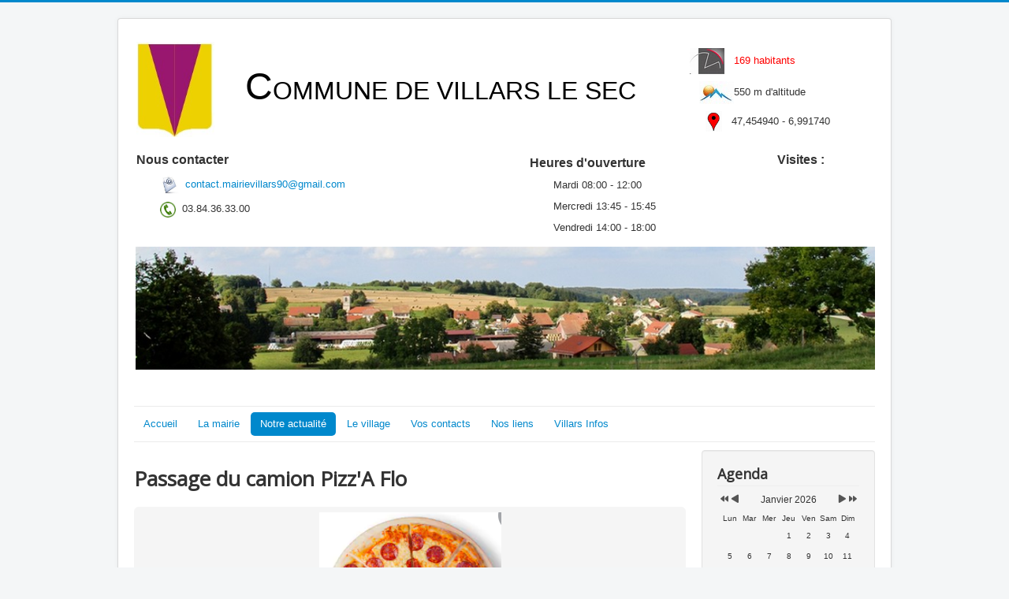

--- FILE ---
content_type: text/html; charset=utf-8
request_url: https://villars-le-sec.com/index.php/entete/le-calendrier/104-passage-du-camion-pizz-a-flo/2021-03-14-17-00
body_size: 9477
content:
<!DOCTYPE html>
<html lang="fr-fr" dir="ltr">
<head>
	<meta name="viewport" content="width=device-width, initial-scale=1.0" />
	<meta charset="utf-8" />
	<base href="https://villars-le-sec.com/index.php/entete/le-calendrier/104-passage-du-camion-pizz-a-flo/2021-03-14-17-00" />
	<meta name="description" content="Chaque 2&amp;amp;egrave;me dimanche du mois, le camion de pizza &amp;quot;Pizz&amp;#039;A Flo&amp;quot; sera sur la place du village. &amp;amp;nbsp; Attention : Pendant la mise en" />
	<meta name="generator" content="Joomla! - Open Source Content Management - Version 3.10.11" />
	<title>  - Passage du camion Pizz'A Flo</title>
	<link href="/templates/protostar/favicon.ico" rel="shortcut icon" type="image/vnd.microsoft.icon" />
	<link href="/media/com_icagenda/icicons/style.css?6a700a0ba690779a0a358d131d629b06" rel="stylesheet" />
	<link href="/media/com_icagenda/css/icagenda.css?6a700a0ba690779a0a358d131d629b06" rel="stylesheet" />
	<link href="/media/com_icagenda/css/icagenda-front.css?6a700a0ba690779a0a358d131d629b06" rel="stylesheet" />
	<link href="/media/com_icagenda/css/tipTip.css?6a700a0ba690779a0a358d131d629b06" rel="stylesheet" />
	<link href="/components/com_icagenda/themes/packs/default/css/default_component.css" rel="stylesheet" />
	<link href="/plugins/system/jcemediabox/css/jcemediabox.min.css?0072da39200af2a5f0dbaf1a155242cd" rel="stylesheet" />
	<link href="/templates/protostar/css/template.css?6a700a0ba690779a0a358d131d629b06" rel="stylesheet" />
	<link href="https://fonts.googleapis.com/css?family=Open+Sans" rel="stylesheet" />
	<link href="/plugins/system/mediabox_ck/assets/mediaboxck.css" rel="stylesheet" />
	<link href="/components/com_icagenda/themes/packs/default/css/default_module.css" rel="stylesheet" />
	<style>

@media screen and (min-width:1201px){


}

@media screen and (min-width:769px) and (max-width:1200px){



.ic-filters-label {
	margin-bottom: 8px;
}
.ic-filters-label-title-2,
.ic-filters-label-title-3 {
	margin-bottom: -5px;
	height: 40px;
	line-height: 40px;
}
.ic-filters-btn-2 {
	height: 40px;
	line-height: 40px;
}
.ic-filters-controls {
	padding: 0;
}
.ic-search-submit,
.ic-search-reset {
	width: 50%;
}

}

@media screen and (min-width:481px) and (max-width:768px){



.ic-filters-label {
	margin-bottom: 8px;
}
.ic-filters-label-title-2,
.ic-filters-label-title-3 {
	margin-bottom: -5px;
	height: 40px;
	line-height: 40px;
}
.ic-filters-btn-2 {
	height: 40px;
	line-height: 40px;
}
.ic-filters-controls {
	padding: 0;
}
.ic-search-submit,
.ic-search-reset {
	width: 50%;
}

}

@media screen and (max-width:480px){



#icagenda .share {
	display:none;
}


.ic-label {
	width: 100%;
}
.ic-value {
	width: 100%;
}


.icagenda_form input,
.icagenda_form input[type="file"],
.icagenda_form .input-large,
.icagenda_form .input-xlarge,
.icagenda_form .input-xxlarge,
.icagenda_form .select-large,
.icagenda_form .select-xlarge,
.icagenda_form .select-xxlarge {
	width: 90%;
}
.icagenda_form .input-small {
	width: 90px;
}
.icagenda_form .select-small {
	width: 114px;
}
.icagenda_form .ic-date-input {
	width: auto;
}
.ic-captcha-label {
	display: none;
}


.ic-filters-label {
	margin-bottom: 8px;
}
.ic-filters-label-title-2,
.ic-filters-label-title-3 {
	margin-bottom: -5px;
	height: 40px;
	line-height: 40px;
}
.ic-filters-btn-2 {
	height: 40px;
	line-height: 40px;
}
.ic-filters-controls {
	padding: 0;
}
.ic-search-submit,
.ic-search-reset {
	width: 100%;
}
.ic-button-more > .ic-row1 {
	height: 40px;
}

}

	h1, h2, h3, h4, h5, h6, .site-title {
		font-family: 'Open Sans', sans-serif;
	}
	body.site {
		border-top: 3px solid #0088cc;
		background-color: #f4f6f7;
	}
	a {
		color: #0088cc;
	}
	.nav-list > .active > a,
	.nav-list > .active > a:hover,
	.dropdown-menu li > a:hover,
	.dropdown-menu .active > a,
	.dropdown-menu .active > a:hover,
	.nav-pills > .active > a,
	.nav-pills > .active > a:hover,
	.btn-primary {
		background: #0088cc;
	}
			#mbCenter, #mbToolbar {
	background-color: #1a1a1a;
	-webkit-border-radius: 10px;
	-khtml-border-radius: 10px;
	-moz-border-radius: 10px;
	border-radius: 10px;
	-webkit-box-shadow: 0px 5px 20px rgba(0,0,0,0.50);
	-khtml-box-shadow: 0px 5px 20px rgba(0,0,0,0.50);
	-moz-box-shadow: 0px 5px 20px rgba(0,0,0,0.50);
	box-shadow: 0px 5px 20px rgba(0,0,0,0.50);
	/* For IE 8 */
	-ms-filter: "progid:DXImageTransform.Microsoft.Shadow(Strength=5, Direction=180, Color='#000000')";
	/* For IE 5.5 - 7 */
	filter: progid:DXImageTransform.Microsoft.Shadow(Strength=5, Direction=180, Color='#000000');
	}
	
	#mbOverlay {
		background-color: #000;
	}
	
	#mbCenter.mbLoading {
		background-color: #1a1a1a;
	}
	
	#mbBottom {
		color: #999;
	}
	
	#mbTitle, #mbPrevLink, #mbNextLink, #mbCloseLink, #mbPlayLink, #mbPauseLink, #mbZoomMinus, #mbZoomValue, #mbZoomPlus {
		color: #fff;
	}
		
@media screen and (min-width:1201px){


}

@media screen and (min-width:769px) and (max-width:1200px){


}

@media screen and (min-width:481px) and (max-width:768px){


}

@media screen and (max-width:480px){



	#ictip a.close {
		padding-right:15px;
	}

}

	</style>
	<script src="/media/jui/js/jquery.min.js?6a700a0ba690779a0a358d131d629b06"></script>
	<script src="/media/jui/js/jquery-noconflict.js?6a700a0ba690779a0a358d131d629b06"></script>
	<script src="/media/jui/js/jquery-migrate.min.js?6a700a0ba690779a0a358d131d629b06"></script>
	<script src="/media/com_icagenda/js/jquery.tipTip.js?6a700a0ba690779a0a358d131d629b06"></script>
	<script src="/media/jui/js/bootstrap.min.js?6a700a0ba690779a0a358d131d629b06"></script>
	<script src="/plugins/system/jcemediabox/js/jcemediabox.min.js?d67233ea942db0e502a9d3ca48545fb9"></script>
	<script src="/templates/protostar/js/template.js?6a700a0ba690779a0a358d131d629b06"></script>
	<!--[if lt IE 9]><script src="/media/jui/js/html5.js?6a700a0ba690779a0a358d131d629b06"></script><![endif]-->
	<script src="/plugins/system/mediabox_ck/assets/mediaboxck.min.js?ver=2.4.0"></script>
	<script src="/modules/mod_iccalendar/js/jQuery.highlightToday.min.js"></script>
	<script>
	jQuery(document).ready(function(){
		jQuery(".iCtip").tipTip({maxWidth: "200", defaultPosition: "top", edgeOffset: 1});
	});jQuery(function($){ $(".iCtip").tipTip({"activation":"hover","keepAlive":false,"maxWidth":"200px","edgeOffset":1,"defaultPosition":"top"}); });jQuery(function($){ $(".ic-addtocal").tipTip({"activation":"hover","keepAlive":true,"maxWidth":"200px","edgeOffset":1,"defaultPosition":"bottom"}); });jQuery(document).ready(function(){WfMediabox.init({"base":"\/","theme":"standard","width":"","height":"","lightbox":0,"shadowbox":0,"icons":1,"overlay":1,"overlay_opacity":0.8,"overlay_color":"#000000","transition_speed":500,"close":2,"scrolling":"fixed","labels":{"close":"Close","next":"Next","previous":"Previous","cancel":"Cancel","numbers":"{{numbers}}","numbers_count":"{{current}} of {{total}}","download":"Download"}});});
						Mediabox.scanPage = function() {
							var links = jQuery('a').filter(function(i) {
								if ( jQuery(this).attr('rel') 
										&& jQuery(this).data('mediaboxck_done') != '1') {
									var patt = new RegExp(/^lightbox/i);
									return patt.test(jQuery(this).attr('rel'));
								}
							});
							if (! links.length) return false;

							new Mediaboxck(links, {
								overlayOpacity : 	0.7,
								resizeOpening : 	1,
								resizeDuration : 	240,
								initialWidth : 		320,
								initialHeight : 	180,
								fullWidth : 		'0',
								defaultWidth : 		'640',
								defaultHeight : 	'360',
								showCaption : 		1,
								showCounter : 		1,
								loop : 				0,
								isMobileEnable: 	1,
								// mobileDetection: 	'resolution',
								isMobile: 			false,
								mobileResolution: 	'640',
								attribType :		'rel',
								showToolbar :		'0',
								diapoTime :			'3000',
								diapoAutoplay :		'false',
								toolbarSize :		'normal',
								medialoop :		false,
								showZoom :		0,
								counterText: '({x} de {y})',
							}, null, function(curlink, el) {
								var rel0 = curlink.rel.replace(/[[]|]/gi," ");
								var relsize = rel0.split(" ");
								return (curlink == el) || ((curlink.rel.length > 8) && el.rel.match(relsize[1]));
							});
						};
					jQuery(document).ready(function(){
						Mediabox.scanPage();
					});

		jQuery(document).ready(function(){
			jQuery("#mod_iccalendar_95").highlightToday("show_today");
		});
	
	</script>
	<meta property="og:title" content="Passage du camion Pizz&#039;A Flo" />
	<meta property="og:type" content="article" />
	<meta property="og:image" content="https://villars-le-sec.com/images/icagenda/2021-02-02_20_52_42.png" />
	<meta property="og:url" content="https://villars-le-sec.com/index.php/entete/le-calendrier/104-passage-du-camion-pizz-a-flo/2021-03-14-17-00" />
	<meta property="og:description" content="Chaque 2&amp;egrave;me dimanche du mois, le camion de pizza &quot;Pizz&#039;A Flo&quot; sera sur la place du village. &amp;nbsp; Attention : Pendant la mise en" />
	<meta property="og:site_name" content=" " />

</head>
<body class="site com_icagenda view-event no-layout no-task itemid-178">
	<!-- Body -->
	<div class="body" id="top">
		<div class="container">
			<!-- Header -->
			<header class="header" role="banner">
				<div class="header-inner clearfix">
					<a class="brand pull-left" href="/">
						<span class="site-title" title=" "> </span>											</a>
					<div class="header-search pull-right">
						

<div class="custom"  >
	<table border="0" style="width: 935px; height: 149px;">
<tbody>
<tr>
<td style="width: 700px;">
<p><span style="font-family: tahoma, arial, helvetica, sans-serif;"><span style="color: #000000; font-family: arial, helvetica, sans-serif; line-height: normal; font-size: 36pt;"><img src="/images/headers/Blason.jpg" alt="Blason" width="99" height="102" />&nbsp;&nbsp;&nbsp;C<span style="font-size: 24pt;">OMMUNE DE VILLARS LE SEC</span></span></span></p>
</td>
<td>
<p><img src="/images/headers/insee.png" alt="insee" />&nbsp;&nbsp; <span style="font-family: arial, helvetica, sans-serif;"><span style="color: #ff0000;">169 habitants</span>&nbsp;&nbsp;&nbsp;</span></p>
<p><span style="font-family: arial,helvetica,sans-serif;">&nbsp;&nbsp; <img src="/images/headers/altitude.png" alt="altitude" />550 m d'altitude</span></p>
<p><span style="font-family: arial,helvetica,sans-serif;">&nbsp;&nbsp;&nbsp;&nbsp; <img src="/images/headers/PtGPS.png" alt="PtGPS" width="21" height="27" />&nbsp;&nbsp;<span style="font-size: 8pt;"></span>&nbsp;47,454940 - 6,991740</span></p>
</td>
</tr>
</tbody>
</table>
<table border="0" style="width: 933px; height: 47px;">
<tbody>
<tr>
<td>
<p><strong><span style="font-size: 12pt;">Nous contacter</span></strong></p>
<p style="padding-left: 30px;"><span id="cloak8fe687ce668ecacf1b5617b525fd9670">Cette adresse e-mail est protégée contre les robots spammeurs. Vous devez activer le JavaScript pour la visualiser.</span><script type='text/javascript'>
				document.getElementById('cloak8fe687ce668ecacf1b5617b525fd9670').innerHTML = '';
				var prefix = 'ma' + 'il' + 'to';
				var path = 'hr' + 'ef' + '=';
				var addy8fe687ce668ecacf1b5617b525fd9670 = 'contact.mairievillars90' + '@';
				addy8fe687ce668ecacf1b5617b525fd9670 = addy8fe687ce668ecacf1b5617b525fd9670 + 'gmail' + '.' + 'com?subject=Contact%20-%20Commune%20de%20Villars%20le%20Sec';
				var addy_text8fe687ce668ecacf1b5617b525fd9670 = '<img src="/images/headers/Email.jpg" alt="Email" width="24" height="25" /> ';document.getElementById('cloak8fe687ce668ecacf1b5617b525fd9670').innerHTML += '<a ' + path + '\'' + prefix + ':' + addy8fe687ce668ecacf1b5617b525fd9670 + '\'>'+addy_text8fe687ce668ecacf1b5617b525fd9670+'<\/a>';
		</script><span style="font-size: 10pt;"> <span id="cloak0563d9505d3720a947db9031d18e7314">Cette adresse e-mail est protégée contre les robots spammeurs. Vous devez activer le JavaScript pour la visualiser.</span><script type='text/javascript'>
				document.getElementById('cloak0563d9505d3720a947db9031d18e7314').innerHTML = '';
				var prefix = '&#109;a' + 'i&#108;' + '&#116;o';
				var path = 'hr' + 'ef' + '=';
				var addy0563d9505d3720a947db9031d18e7314 = 'c&#111;nt&#97;ct.m&#97;&#105;r&#105;&#101;v&#105;ll&#97;rs90' + '&#64;';
				addy0563d9505d3720a947db9031d18e7314 = addy0563d9505d3720a947db9031d18e7314 + 'gm&#97;&#105;l' + '&#46;' + 'c&#111;m?bcc=m&#97;&#105;r&#105;&#101;' + '&#46;' + 'v&#105;ll&#97;rs90';
				var addy_text0563d9505d3720a947db9031d18e7314 = 'c&#111;nt&#97;ct.m&#97;&#105;r&#105;&#101;v&#105;ll&#97;rs90' + '&#64;' + 'gm&#97;&#105;l' + '&#46;' + 'c&#111;m';document.getElementById('cloak0563d9505d3720a947db9031d18e7314').innerHTML += '<a ' + path + '\'' + prefix + ':' + addy0563d9505d3720a947db9031d18e7314 + '\'>'+addy_text0563d9505d3720a947db9031d18e7314+'<\/a>';
		</script></span></p>
<p style="padding-left: 30px;"><img src="/images/headers/phone.png" alt="phone" width="20" height="20" />&nbsp;<span style="font-size: 10pt;"> 03.84.36.33.00</span></p>
<p>&nbsp;</p>
</td>
<td>
<p><strong><span style="font-size: 12pt;">Heures d'ouverture</span></strong></p>
<p style="padding-left: 30px;"><span style="font-family: arial, helvetica, sans-serif; font-size: 10pt;"><span style="font-family: arial, helvetica, sans-serif; font-size: 13.3333px;">Mardi 08:00 - 12:00</span></span></p>
<p style="padding-left: 30px;"><span style="font-family: arial, helvetica, sans-serif; font-size: 10pt;">Mercredi 13:45 - 15:45&nbsp; <br /></span></p>
<p style="padding-left: 30px;"><span style="font-family: arial, helvetica, sans-serif; font-size: 10pt;"><span style="font-family: arial, helvetica, sans-serif; font-size: 10pt;">Vendredi 14:00 - 18:00 </span></span></p>
</td>
<td style="text-align: left; vertical-align: top;">
<p><strong><span style="font-size: 12pt;">&nbsp;Visites :</span></strong>
<script src="http://www.abcompteur.com/cpt/?code=6/46/18101/2/1&amp;ID=43497124350" type="text/javascript"></script>
</p>
</td>
</tr>
</tbody>
</table>
<p><img src="/images/headers/Entete.jpg" alt="Entete" width="938" height="160" /></p>
<p>&nbsp;</p></div>

					</div>
				</div>
			</header>
							<nav class="navigation" role="navigation">
					<div class="navbar pull-left">
						<a class="btn btn-navbar collapsed" data-toggle="collapse" data-target=".nav-collapse">
							<span class="element-invisible">Basculer la navigation</span>
							<span class="icon-bar"></span>
							<span class="icon-bar"></span>
							<span class="icon-bar"></span>
						</a>
					</div>
					<div class="nav-collapse">
						<ul class="nav menu nav-pills mod-list">
<li class="item-101 default"><a href="/index.php" >Accueil</a></li><li class="item-172 deeper parent"><a href="#" >La mairie</a><ul class="nav-child unstyled small"><li class="item-135 deeper parent"><a href="#" >La librairie</a><ul class="nav-child unstyled small"><li class="item-156"><a href="/index.php/2016-04-01-19-12-55/librairie/compte-de-conseil" >Les compte-rendus du conseil</a></li></ul></li><li class="item-163 deeper parent"><a href="#" >Vos démarches administratives</a><ul class="nav-child unstyled small"><li class="item-196"><a href="/index.php/2016-04-01-19-12-55/vos-demarches/documents-delivrables-en-mairie" >Documents délivrables en mairie</a></li><li class="item-165"><a href="https://www.service-public.fr/particuliers/vosdroits/services-en-ligne-et-formulaires" target="_blank" rel="noopener noreferrer">Formulaires en ligne</a></li><li class="item-164"><a href="/index.php/2016-04-01-19-12-55/vos-demarches/la-carte-d-identite" >Démarches citoyennes</a></li></ul></li><li class="item-175"><a href="/index.php/2016-04-01-19-12-55/les-bonnes-pratiques" >Les bonnes pratiques</a></li><li class="item-193"><a href="http://www.cc-sud-territoire.fr/vie-locale/ordures-menageres.htm" target="_blank" rel="noopener noreferrer">Calendrier du ramassage des ordures ménagères</a></li></ul></li><li class="item-132 active deeper parent"><a href="#" > Notre actualité</a><ul class="nav-child unstyled small"><li class="item-178 current active"><a href="/index.php/entete/le-calendrier" >Notre agenda</a></li><li class="item-244"><a href="/index.php/entete/toutes-nos-infos" >Toutes nos infos</a></li></ul></li><li class="item-173 deeper parent"><a href="#" >Le village</a><ul class="nav-child unstyled small"><li class="item-174"><a href="/index.php/2016-04-01-19-39-32/notre-histoire" >Notre histoire</a></li><li class="item-176 deeper parent"><a href="/index.php/2016-04-01-19-39-32/2016-04-01-20-11-48" >Notre école maternelle</a><ul class="nav-child unstyled small"><li class="item-194"><a href="http://www.education.gouv.fr/pid25058/le-calendrier-scolaire.html" onclick="window.open(this.href, 'targetWindow', 'toolbar=no,location=no,status=no,menubar=no,scrollbars=yes,resizable=yes,'); return false;">Calendrier des vacances scolaires</a></li></ul></li><li class="item-231"><a href="/index.php/2016-04-01-19-39-32/notre-patrimoine" >Notre patrimoine</a></li><li class="item-168"><a href="/index.php/2016-04-01-19-39-32/nos-exploitations-agricoles" >Nos exploitations agricoles</a></li><li class="item-152"><a href="/index.php/2016-04-01-19-39-32/village" >Villars d'antan</a></li></ul></li><li class="item-167 deeper parent"><a href="#" >Vos contacts</a><ul class="nav-child unstyled small"><li class="item-418"><a href="/index.php/nos-entreprises/rpi" >Regroupement Pédagogique Intercommunal (RPI)</a></li><li class="item-419 deeper parent"><a href="/index.php/nos-entreprises/accueil-periscolaire-de-lebetain" >Accueil périscolaire de Lebetain</a><ul class="nav-child unstyled small"><li class="item-420"><a href="/index.php/nos-entreprises/accueil-periscolaire-de-lebetain/telechargements" >Téléchargements</a></li></ul></li><li class="item-169"><a href="/index.php/nos-entreprises/nos-gardiennes-agrees" >Gardienne agréée</a></li><li class="item-170"><a href="/index.php/nos-entreprises/nos-services" >Taxi</a></li></ul></li><li class="item-159 deeper parent"><a href="#" >Nos liens</a><ul class="nav-child unstyled small"><li class="item-160"><a href="http://www.cc-sud-territoire.fr/" target="_blank" rel="noopener noreferrer">La Communauté de Communes Sud Territoire</a></li><li class="item-161"><a href="http://www.territoiredebelfort.fr/" target="_blank" rel="noopener noreferrer">Le Conseil Général</a></li><li class="item-162"><a href="http://www.territoire-de-belfort.gouv.fr/" target="_blank" rel="noopener noreferrer">La préfecture</a></li><li class="item-171"><a href="https://www.ozone.net" target="_blank" rel="noopener noreferrer">OZONE - Fournisseur d'Accés Internet</a></li></ul></li><li class="item-136 deeper parent"><a href="#" >Villars Infos</a><ul class="nav-child unstyled small"><li class="item-179"><a href="/index.php/subscribe/s-abonner" >S'abonner</a></li></ul></li></ul>

					</div>
				</nav>
						
			<div class="row-fluid">
								<main id="content" role="main" class="span9">
					<!-- Begin Content -->
					
					<div id="system-message-container">
	</div>

					<!-- iCagenda CORE 3.8.8 by Jooml!C - https://www.joomlic.com -->
<div id="icagenda" class="ic-event-view">

		
<div class="ic-top-buttons">


		
		<div class="ic-manager-toolbar">
			</div>

	<div class="ic-buttons">

				
				
	</div>


</div>

	<!-- default -->
		
		
		
<!-- Event details -->


		<div class="ic-event-header ic-clearfix">
		<h1>
						
						Passage du camion Pizz'A Flo		</h1>
	</div>

		<div class="ic-event-buttons ic-clearfix">

				<div class="ic-event-addthis ic-float-left">
					</div>

				<div class="ic-event-registration ic-float-right">
					</div>

	</div>

		<div class="ic-info ic-clearfix">

							<div class="ic-image ic-align-center">
				<img src="/images/icagenda/2021-02-02_20_52_42.png" alt="2021-02-02_20_52_42" />			</div>
		
				<div class="ic-details ic-align-left">

			<div class="ic-divTable ic-align-left">

								<div class="ic-divRow ic-details-cat">
					<div class="ic-divCell ic-label">Catégorie</div>
					<div class="ic-divCell ic-value">Evénement</div>
				</div>

								<div class="ic-divRow ic-event-date">
					<div class="ic-divCell ic-label">Date</div>
					<div class="ic-divCell ic-value"><span class="ic-single-next">14&nbsp;mars&nbsp;2021</span> <span class="ic-single-starttime">17:00</span></div>
				</div>

													<div class="ic-divRow">
						<div class="ic-divCell ic-label">Lieu</div>
						<div class="ic-divCell ic-value">
															Place du village																											</div>
					</div>
				
								
										
										
															<div class="ic-divRow ic-info-phone">
						<div class="ic-divCell ic-label">Téléphone</div>
						<div class="ic-divCell ic-value"><a href="tel:0766163499">0766163499</a></div>
					</div>
					
										
															<div class="ic-divRow ic-info-website">
						<div class="ic-divCell ic-label">Site internet</div>
						<div class="ic-divCell ic-value"><a href="https://www.facebook.com/flo.pizzas" rel="nofollow" target="_blank">https://www.facebook.com/flo.pizzas</a></div>
					</div>
					
										
										
				
			</div>

		</div>

						<div class="ic-short-description">
					</div>
		<div class="ic-full-description">
			<p>Chaque 2&egrave;me dimanche du mois, le camion de pizza "<strong>Pizz'A Flo</strong>" sera sur la place du village.</p>
<p>&nbsp;</p>
<p><em><span style="text-decoration: underline;">Attention :</span></em></p>
<p><em>Pendant la mise en place du couvre-feu,&nbsp;il sera possible de passer commande par t&eacute;l&eacute;phone, sms (07 66 16 34 99) et Facebook (<a href="https://www.facebook.com/flo.pizzas">https://www.facebook.com/flo.pizzas</a>) la veille de la venue du camion.</em><br /><em>(Vous recevrez syst&eacute;matiquement un message pour confirmer votre commande).</em></p>
<p><em>Pizz'A Flo vous servira &agrave; partir de 17h30, et &agrave; partir de 18h, il proposera la livraison de votre commande pour 1,00&euro; dans le village et 2,00&euro; dans les villages limitrophes.</em></p>
<p><em>Pour une bonne organisation, Pizz'A Flo aura besoin de v&ocirc;tre num&eacute;ro de t&eacute;l&eacute;phone, de v&ocirc;tre adresse et dans la mesure du possible du montant exact de votre commande.</em></p>		</div>
		
	<div>&nbsp;</div>

		
	<div>&nbsp;</div>

			<div id="ic-list-of-dates" class="ic-all-dates ic-clearfix">
		<h3>
			Toutes les dates		</h3>
		<div class="ic-dates-list">

						
						<ul class="alldates"><li class="alldates">13&nbsp;juin&nbsp;2021 <span class="evttime">17:00</span></li><li class="alldates">9&nbsp;mai&nbsp;2021 <span class="evttime">17:00</span></li><li class="alldates">11&nbsp;avril&nbsp;2021 <span class="evttime">17:00</span></li><li class="alldates">14&nbsp;mars&nbsp;2021 <span class="evttime">17:00</span></li><li class="alldates">21&nbsp;février&nbsp;2021 <span class="evttime">17:00</span></li></ul>
		</div>
	</div>
	
	</div>
		

		</div>
<div style="text-align: center; font-size: 12px; text-decoration: none"><p>Propulsé par <a href="https://www.icagenda.com" target="_blank" style="font-weight: bold; text-decoration: none !important;">iCagenda</a></p></div>
					<div class="clearfix"></div>
					
					<!-- End Content -->
				</main>
									<div id="aside" class="span3">
						<!-- Begin Right Sidebar -->
						<div class="well "><h3 class="page-header">Agenda</h3><!-- iCagenda - Calendar --><div tabindex="0" id="ic-calendar-95" class="">
<!-- Calendar -->


<div class="default iccalendar " style=" background-color: transparent; background-image: none;" id="95"><div id="mod_iccalendar_95">
			<div class="icagenda_header">
			</div><div class="icnav"><a id="ic-prev-year" class="backicY icagendabtn_95" href="https://villars-le-sec.com/index.php/entete/le-calendrier/104-passage-du-camion-pizz-a-flo/2021-03-14-17-00?iccaldate=2025-01-1" rel="nofollow"><span style="height: 1px; width: 1px; position: absolute; overflow: hidden; top: -10px;" title="">Année précédente</span><span class="iCicon iCicon-backicY"></span></a><a id="ic-prev-month" class="backic icagendabtn_95" href="https://villars-le-sec.com/index.php/entete/le-calendrier/104-passage-du-camion-pizz-a-flo/2021-03-14-17-00?iccaldate=2025-12-1" rel="nofollow"><span style="height: 1px; width: 1px; position: absolute; overflow: hidden; top: -10px;" title="">Mois précédent</span><span class="iCicon iCicon-backic"></span></a><a id="ic-next-year" class="nexticY icagendabtn_95" href="https://villars-le-sec.com/index.php/entete/le-calendrier/104-passage-du-camion-pizz-a-flo/2021-03-14-17-00?iccaldate=2027-01-1" rel="nofollow"><span style="height: 1px; width: 1px; position: absolute; overflow: hidden; top: -10px;" title="">Année suivante</span><span class="iCicon iCicon-nexticY"></span></a><a id="ic-next-month" class="nextic icagendabtn_95" href="https://villars-le-sec.com/index.php/entete/le-calendrier/104-passage-du-camion-pizz-a-flo/2021-03-14-17-00?iccaldate=2026-2-1" rel="nofollow"><span style="height: 1px; width: 1px; position: absolute; overflow: hidden; top: -10px;" title="">Mois suivant</span><span class="iCicon iCicon-nextic"></span></a><div class="titleic">Janvier 2026</div></div><div style="clear:both"></div>
			<table id="icagenda_calendar" class="ic-table" style="width:100%;">
				<thead>
					<tr>
						<th style="width:14.2857143%;background: ;">Lun</th>
						<th style="width:14.2857143%;background: ;">Mar</th>
						<th style="width:14.2857143%;background: ;">Mer</th>
						<th style="width:14.2857143%;background: ;">Jeu</th>
						<th style="width:14.2857143%;background: ;">Ven</th>
						<th style="width:14.2857143%;background: ;">Sam</th>
						<th style="width:14.2857143%;background: ;">Dim</th>
					</tr>
				</thead>
		<tr><td colspan="3"></td><td style="background: ;">
<!-- Module Calendar Day Pop-up -->

	<div class="no-event style_Day" data-cal-date="2026-01-01">
		1	</div>
</td><td style="background: ;">
<!-- Module Calendar Day Pop-up -->

	<div class="no-event style_Day" data-cal-date="2026-01-02">
		2	</div>
</td><td style="background: ;">
<!-- Module Calendar Day Pop-up -->

	<div class="no-event style_Day" data-cal-date="2026-01-03">
		3	</div>
</td><td style="background: ;">
<!-- Module Calendar Day Pop-up -->

	<div class="no-event style_Day" data-cal-date="2026-01-04">
		4	</div>
</td><tr><td style="background: ;">
<!-- Module Calendar Day Pop-up -->

	<div class="no-event style_Day" data-cal-date="2026-01-05">
		5	</div>
</td><td style="background: ;">
<!-- Module Calendar Day Pop-up -->

	<div class="no-event style_Day" data-cal-date="2026-01-06">
		6	</div>
</td><td style="background: ;">
<!-- Module Calendar Day Pop-up -->

	<div class="no-event style_Day" data-cal-date="2026-01-07">
		7	</div>
</td><td style="background: ;">
<!-- Module Calendar Day Pop-up -->

	<div class="no-event style_Day" data-cal-date="2026-01-08">
		8	</div>
</td><td style="background: ;">
<!-- Module Calendar Day Pop-up -->

	<div class="no-event style_Day" data-cal-date="2026-01-09">
		9	</div>
</td><td style="background: ;">
<!-- Module Calendar Day Pop-up -->

	<div class="no-event style_Day" data-cal-date="2026-01-10">
		10	</div>
</td><td style="background: ;">
<!-- Module Calendar Day Pop-up -->

	<div class="no-event style_Day" data-cal-date="2026-01-11">
		11	</div>
</td><tr><td style="background: ;">
<!-- Module Calendar Day Pop-up -->

	<div class="no-event style_Day" data-cal-date="2026-01-12">
		12	</div>
</td><td style="background: ;">
<!-- Module Calendar Day Pop-up -->

	<div class="no-event style_Day" data-cal-date="2026-01-13">
		13	</div>
</td><td style="background: ;">
<!-- Module Calendar Day Pop-up -->

	<div class="no-event style_Day" data-cal-date="2026-01-14">
		14	</div>
</td><td style="background: ;">
<!-- Module Calendar Day Pop-up -->

	<div class="no-event style_Day" data-cal-date="2026-01-15">
		15	</div>
</td><td style="background: ;">
<!-- Module Calendar Day Pop-up -->

	<div class="no-event style_Day" data-cal-date="2026-01-16">
		16	</div>
</td><td style="background: ;">
<!-- Module Calendar Day Pop-up -->

	<div class="no-event style_Day" data-cal-date="2026-01-17">
		17	</div>
</td><td style="background: ;">
<!-- Module Calendar Day Pop-up -->

	<div class="no-event style_Day" data-cal-date="2026-01-18">
		18	</div>
</td><tr><td style="background: ;">
<!-- Module Calendar Day Pop-up -->

	<div class="no-event style_Day" data-cal-date="2026-01-19">
		19	</div>
</td><td style="background: ;">
<!-- Module Calendar Day Pop-up -->

	<div class="no-event style_Day" data-cal-date="2026-01-20">
		20	</div>
</td><td style="background: ;">
<!-- Module Calendar Day Pop-up -->

	<div class="no-event style_Today" data-cal-date="2026-01-21">
		21	</div>
</td><td style="background: ;">
<!-- Module Calendar Day Pop-up -->

	<div class="no-event style_Day" data-cal-date="2026-01-22">
		22	</div>
</td><td style="background: ;">
<!-- Module Calendar Day Pop-up -->

	<div class="no-event style_Day" data-cal-date="2026-01-23">
		23	</div>
</td><td style="background: ;">
<!-- Module Calendar Day Pop-up -->

	<div class="no-event style_Day" data-cal-date="2026-01-24">
		24	</div>
</td><td style="background: ;">
<!-- Module Calendar Day Pop-up -->

	<div class="no-event style_Day" data-cal-date="2026-01-25">
		25	</div>
</td><tr><td style="background: ;">
<!-- Module Calendar Day Pop-up -->

	<div class="no-event style_Day" data-cal-date="2026-01-26">
		26	</div>
</td><td style="background: ;">
<!-- Module Calendar Day Pop-up -->

	<div class="no-event style_Day" data-cal-date="2026-01-27">
		27	</div>
</td><td style="background: ;">
<!-- Module Calendar Day Pop-up -->

	<div class="no-event style_Day" data-cal-date="2026-01-28">
		28	</div>
</td><td style="background: ;">
<!-- Module Calendar Day Pop-up -->

	<div class="no-event style_Day" data-cal-date="2026-01-29">
		29	</div>
</td><td style="background: ;">
<!-- Module Calendar Day Pop-up -->

	<div class="no-event style_Day" data-cal-date="2026-01-30">
		30	</div>
</td><td style="background: ;">
<!-- Module Calendar Day Pop-up -->

	<div class="no-event style_Day" data-cal-date="2026-01-31">
		31	</div>
</td><td colspan="1"></td></tr></table></div></div>
</div>
<script type="text/javascript">
(function($){
	if ($('.spanEv:visible').length !== 0) {
		return false;
	}
	var icmouse = 'click';
	var mouseout = '1';
	var icclasstip = '.icevent a';
	var icclass = '.iccalendar';
	var position = 'center';
	var posmiddle = 'top';
	var modid = '95';
	var modidid = '#95';
	var icagendabtn = '.icagendabtn_95';
	var mod_iccalendar = '#mod_iccalendar_95';
	var template = '.default';
	var loading = 'chargement...';
	var closetxt = 'Fermer';
	var tip_type = '1';
	var tipwidth = 390;
	var smallwidththreshold = 481;
	var verticaloffset = 50;
	var css_position = '';
	var mobile_min_width = 320;
	var extra_css = '';

	$(document).on('click touchend', icagendabtn, function(e){		e.preventDefault();

		url=$(this).attr('href');

		$(modidid).html('<\div class="icloading_box"><\div style="text-align:center;">' + loading + '<\/div><\div class="icloading_img"><\/div><\/div>').load(url + ' ' + mod_iccalendar, function(){$('#mod_iccalendar_95').highlightToday();});

	});

	// Calendar Keyboard Accessibility (experimental, since 3.5.14)
	if (typeof first_mod === 'undefined') {
		$i = '1';
		first_mod = modid;
		first_nb = $i;
		nb_mod = $i;
	} else {
		$i = (typeof $i === 'undefined') ? '2' : ++$i;
		nb_mod = $i;
	}

	$('#ic-calendar-'+modid).addClass('ic-'+nb_mod);

	$(document).keydown(function(e){

		// ctrl+alt+C : focus on first Calendar module
		// REMOVE: Polish language conflict, alt+C Ć
//		if (e.ctrlKey && e.altKey && e.keyCode == 67) {
//			$('#ic-calendar-'+first_mod).focus();
//		}

		// ctrl+alt+N : focus on Next calendar module
		if (e.ctrlKey && e.altKey && e.keyCode == 78) {
			if ($('#ic-calendar-'+modid).is(':focus')) {
				activ = $('#ic-calendar-'+modid).attr('class');
				act = activ.split('-');
				act = act[1];
				next = ++act;
			}
			mod_class = $('#ic-calendar-'+modid).attr('class');
			if ($('.ic-'+next).length == 0) next = 1;
			if (mod_class == 'ic-'+next) $('.ic-'+next).focus();
		}

		// On focused calendar module
		if ($('#ic-calendar-'+modid).is(':focus')){
			switch (e.keyCode) {
				case 37:
					// Left arrow pressed
					url = $('#ic-calendar-'+modid+' #ic-prev-month').attr('href');
					break;
				case 38:
					// Top arrow pressed
					url = $('#ic-calendar-'+modid+' #ic-next-year').attr('href');
					break;
				case 39:
					// Right arrow pressed
					url = $('#ic-calendar-'+modid+' #ic-next-month').attr('href');
					break;
				case 40:
					// Top arrow pressed
					url = $('#ic-calendar-'+modid+' #ic-prev-year').attr('href');
					break;
			}

			if ((!e.shiftKey && (e.keyCode == 37 || e.keyCode == 39)) ||
				(e.shiftKey && (e.keyCode == 38 || e.keyCode == 40))) {
				$(modidid).html('<\div class="icloading_box"><\div style="text-align:center;">' + loading + '<\/div><\div class="icloading_img"><\/div><\/div>').load(url + ' ' + mod_iccalendar, function(){$('#mod_iccalendar_95').highlightToday();});
			}

//			if ($(modidid+' '+icclasstip).is(':focus') && e.keyCode == 13){
//				var icmouse = "click";
//			}
		}
	});

	if (tip_type=='2') {	$(document).on(icmouse, this, function(e){
		e.preventDefault();

		$(".iCaTip").tipTip({maxWidth: "400", defaultPosition: "top", edgeOffset: 1, activation:"hover", keepAlive: true});
	});
	}

	if (tip_type=='1') {		$view_width=$(window).width();		if($view_width<smallwidththreshold){			icmouse='click touchend';
		}

		$(document).on(icmouse, modidid+' '+icclasstip, function(e){
			$view_height=$(window).height();			$view_width=$(window).width();			e.preventDefault();
			$('#ictip').remove();
			$parent=$(this).parent();
			var tip = $($parent).children(modidid+' .spanEv').html();
			tip = tip.replace(/<icscript>/g,'<script>');
			var $tip = tip.replace(/<\/icscript>/g,'<\/script>');

			if ($view_width < smallwidththreshold)
			{
								css_position = 'fixed';
				$width_px = Math.max(mobile_min_width,$view_width); 				$width = '100%';
				$pos = '0px';
				$top = '0px';
				extra_css='border:0;border-radius:0;height:100%;box-shadow:none;margin:0px;padding:10px;min-width:'+mobile_min_width+'px;overflow-y:scroll;padding:0;';			}
			else
			{
				css_position = 'absolute';
				$width_px = Math.min($view_width, tipwidth);
				$width = $width_px+'px';

								switch(position) {
					case 'left':
						$pos=Math.max(0,$(modidid).offset().left-$width_px-10)+'px';
						break;
					case 'right':
						$pos=Math.max(0,Math.min($view_width-$width_px,$(modidid).offset().left+$(modidid).width()+10))+'px';
						break;
					default:						$pos=Math.ceil(($view_width-$width_px)/2)+'px';
						break;
				}

								if (posmiddle === 'top')
				{
					$top = Math.max(0,$(modidid).offset().top-verticaloffset)+'px';				}
				else
				{
					$top = Math.max(0,$(modidid).offset().top+$(modidid).height()-verticaloffset)+'px';				}
			}


			$('body').prepend('<\div style="display:block; position:'+css_position+'; width:'+$width+'; left:'+$pos+'; top:'+$top+';'+extra_css+'" id="ictip"> '+$(this).parent().children('.date').html()+'<a class="close" style="cursor: pointer;"><\div style="display:block; width:auto; height:50px; text-align:right;">' + closetxt + '<\/div></a><span class="clr"></span>'+$tip+'<\/div>');

			// Tooltip Keyboard Accessibility (experimental, since 3.5.14)
			$(document).keydown(function(e){
				//	Shift : focus on tooltip events
				if ($('.icevent a').is(':focus') && e.keyCode == 16){
					$('.ictip-event a').focus();
				}
				//	esc : close tooltip
				if (($('.ictip-event a').is(':focus') || $('.icevent a').is(':focus')) && e.keyCode == 27){
					e.preventDefault();
					$('#ictip').remove();
				}
			});

			// Close Tooltip
			$(document).on('click touchend', '.close', function(e){
				e.preventDefault();
				$('#ictip').remove();
			});

			if (mouseout == '1')
			{
				$('#ictip')
					.mouseout(function() {
//						$( "div:first", this ).text( "mouse out" );
						$('#ictip').stop(true).fadeOut(300);
					})
					.mouseover(function() {
//						$( "div:first", this ).text( "mouse over" );
						$('#ictip').stop(true).fadeIn(300);
					});
			}
		});
	}

}) (jQuery);
</script>
</div>
						<!-- End Right Sidebar -->
					</div>
							</div>
		</div>
	</div>
	<!-- Footer -->
	<footer class="footer" role="contentinfo">
		<div class="container">
			<hr />
			

<div class="custom"  >
	<div style="text-align: center;"><span style="font-size: 8pt;"><em>R&eacute;alis&eacute; par Laurent BROCHET - 04/2008 - Version 5.4 du 05 octobre 2018 -&nbsp; </em></span><a href="/index.php/26-administration/58-informations-legales" target="_blank" type="text/html" class="jcepopup" data-mediabox-width="700" data-mediabox-height="500"><span style="font-size: 8pt;"><span style="font-size: 8pt;"><em><span style="color: #000000;">Mentions l&eacute;gales</span></em></span></span></a><span style="font-size: 8pt;"><em><span style="color: #000000;"> - <a href="https://www.ovh.com/fr/" target="_blank">H&eacute;bergeur OVH</a></span><br /></em></span></div></div>

			<p class="pull-right">
				<a href="#top" id="back-top">
					Haut de page				</a>
			</p>
			<p>
				&copy; 2026  			</p>
		</div>
	</footer>
	
</body>
</html>


--- FILE ---
content_type: application/javascript
request_url: https://villars-le-sec.com/plugins/system/mediabox_ck/assets/mediaboxck.min.js?ver=2.4.0
body_size: 8530
content:
var Mediabox;!function(c){var e;null==c.browser&&(e=navigator.userAgent.toLowerCase(),c.browser={version:(e.match(/.+(?:rv|it|ra|ie|me)[/: ]([d.]+)/)||[])[1],chrome:/chrome/.test(e),safari:/webkit/.test(e)&&!/chrome/.test(e),opera:/opera/.test(e),msie:/msie/.test(e)&&!/opera/.test(e),ios:/(iPod|iPhone|iPad)/.test(e),mozilla:/mozilla/.test(e)&&!/(compatible|webkit)/.test(e)});var l,a,t,o,s,n,r,d,h,m,p,g,u,w,f,b,v,y,k,x,I,C,M,j,T,P,W,H,L,_,B,D,F,S,A,E,V,z,O,N,X,Z,Y,q,R,G=new Image,U=new Image,Q="none",$="mediaBox";function J(){m=c(window).width(),p=c(window).height();var e=K();f.css({width:e.width,height:e.height,top:e.top,marginTop:e.marginTop,marginLeft:e.marginLeft}),te(),ee()}function K(){m=c(window).width(),p=c(window).height(),null==B&&(B=l.defaultHeight),B>=p-l.imgPadding&&X/m<=Z/p&&!f.hasClass("mediaboxckmobile")?(n=c(window).scrollTop()+c(window).height()/2,tmpHeight=p-l.imgPadding,tmpWidth=parseInt(tmpHeight/B*_,10),b.css({width:tmpWidth,height:tmpHeight}),v.css({width:tmpWidth-R+"px"}),x.css({width:tmpWidth-R+"px"}),tmpWidth=b.outerWidth(),tmpHeight=b.outerHeight()+v.outerHeight()):_>=m-l.imgPadding&&B/p<_/m&&!f.hasClass("mediaboxckmobile")?(n=c(window).scrollTop()+c(window).height()/2,tmpWidth=m-l.imgPadding,tmpHeight=parseInt(tmpWidth/_*B,10),b.css({width:tmpWidth,height:tmpHeight}),v.css({width:tmpWidth-R+"px"}),x.css({width:tmpWidth-R+"px"}),tmpWidth=b.outerWidth(),tmpHeight=b.outerHeight()+v.outerHeight()):_<m-l.imgPadding&&!f.hasClass("mediaboxckmobile")&&(n=c(window).scrollTop()+c(window).height()/2,tmpWidth=_,tmpHeight=B,b.css({width:tmpWidth,height:tmpHeight}),v.css({width:tmpWidth-R+"px"}),x.css({width:tmpWidth-R+"px"}),tmpWidth=b.outerWidth(),tmpHeight=b.outerHeight()+v.outerHeight());var e=new Array;return centerw=b.outerWidth(),centerh=b.outerHeight()+v.outerHeight(),e.width=centerw,e.height=centerh,e.top=c(window).scrollTop()+c(window).height()/2,e.marginTop=-centerh/2,e.marginLeft=-centerw/2,e}function ee(){f.hasClass("mediaboxckmobile")?b.find("object,iframe, video, audio").height("calc(100% - "+parseInt(v.height())+"px)"):b.find("object, iframe, video, audio").height(b.height())}function te(){var e=b.find("img");f.hasClass("mediaboxckmobile")?e.css({top:"0%",marginTop:(c(window).height()-e.height())/2,left:"0%",marginLeft:(c(window).width()-e.width())/2}):e.css({top:"0%",marginTop:"0"})}function ie(e){if(l.keyboardAlpha)switch(e.code){case 27:case 88:case 67:ye();break;case 37:case 80:ae();break;case 39:case 78:oe()}else switch(e.keyCode){case 27:ye();break;case 37:ae();break;case 39:oe()}if(l.keyboardStop)return!1}function ae(){return ce(),we(o)}function oe(){return ce(),we(s)}jQuery(document).ready(function(){w=c('<div id="mbOverlay" />').css("display","none").click(ye),f=c('<div id="mbCenter" />').css("display","none"),D=c('<div id="mbToolbar" />').css("display","none"),c(document.body).append(w,f),f.append(c('<div id="mbContainer" />')),container=c("#mbContainer"),container.append(c('<div id="mbMedia" />')),b=c("#mbMedia"),f.append(v=c('<div id="mbBottom">')),closeLink=c('<a id="mbCloseLink" href="#" />').click(ye),M=c('<a id="mbNextLink" href="#" />').click(oe),C=c('<a id="mbPrevLink" href="#" />').click(ae),T=c('<a id="mbPlayLink" href="#" />').click(ne),j=c('<a id="mbPauseLink" href="#" />').click(re),L=c('<span id="mbZoomBar"></span>'),k=c('<div id="mbTitle" />'),I=c('<div id="mbNumber" />'),x=c('<div id="mbCaption" />'),F=c('<div id="mbPieLoader" />'),S=c('<div id="mbPieLoaderBar" />'),F.append(S),document.documentMode&&function(){var e=c("figure.mediaboxck");for(i=0;i<e.length;i++){c(e[i]).addClass("mediaboxckie");var t=c(e[i]).find("img");t.wrap('<div class="iefake"></div>');var a=e[i].children[0];t.css("opacity","0"),c(a).css("backgroundImage","url('"+t.attr("src")+"')")}}()}),Mediabox={close:function(){ye()},recenter:function(){f&&(d="50%",f.css({left:d,marginLeft:-X/2-q}))},open:function(e,t,i){return l={buttonText:["<big>&laquo;</big>","<big>&raquo;</big>","<big>&times;</big>","<big>&#9658;</big>","<big>&#10073;&#10073;</big>"],counterText:"({x} of {y})",linkText:'<a href="{x}" target="_new">{x}</a><br/>open in a new tab</div>',flashText:'<b>Error</b><br/>Adobe Flash is either not installed or not up to date, please visit <a href="http://www.adobe.com/shockwave/download/download.cgi?P1_Prod_Version=ShockwaveFlash" title="Get Flash" target="_new">Adobe.com</a> to download the free player.',center:!1,loop:!1,keyboard:!0,keyboardAlpha:!1,keyboardStop:!1,overlayOpacity:.8,resizeOpening:!0,resizeDuration:240,initialWidth:320,initialHeight:180,defaultWidth:640,defaultHeight:360,showCaption:!0,showCounter:!0,countBack:!1,clickBlock:!0,iOShtml:!0,isMobileEnable:!0,isMobile:!1,mobileResolution:"640",imgBackground:!1,imgPadding:100,overflow:"auto",inlineClone:!1,html5:"true",scriptaccess:"true",fullscreen:"true",fullscreenNum:"1",autoplay:"true",autoplayNum:"1",autoplayYes:"yes",volume:"100",medialoop:"true",bgcolor:"#000000",wmode:"transparent",addmediadownloadbutton:"0",playerpath:"plugins/system/mediabox_ck/mediabox_ck/assets/NonverBlaster.swf",showTimecode:"false",controlColor:"0xFFFFFF",controlBackColor:"0x0000000",playerBackColor:"",wmodeNB:"transparent",controller:"true",flInfo:"true",revverID:"187866",revverFullscreen:"true",revverBack:"000000",revverFront:"ffffff",revverGrad:"000000",usViewers:"true",ytBorder:"0",ytColor1:"000000",ytColor2:"333333",ytRel:"0",ytInfo:"1",ytSearch:"0",vuPlayer:"basic",vmTitle:"1",vmByline:"1",vmPortrait:"1",vmColor:"ffffff",attribType:"rel",showToolbar:"1",diapoTime:1e3,diapoAutoplay:"false",showZoom:"0",toolbarSize:"normal"},l=c.extend({},l,i),"string"==typeof e&&(e=[[e,t,i]],t=0),a=e,l.loop=l.loop&&1<a.length,"1"==l.showToolbar&&1<a.length?(D.append(closeLink,M,j,T,C,L,F),v.append(k,x,I)):v.append(closeLink,M,C,L,k,I,x),C.html(l.buttonText[0]),M.html(l.buttonText[1]),closeLink.html(l.buttonText[2]),T.html(l.buttonText[3]),j.html(l.buttonText[4]).hide(),"1"!=l.showZoom||c("#mbZoomMinus").length||(P=c('<a id="mbZoomMinus" href="#" ><big>-</big></a>').click(he),(W=c('<a id="mbZoomPlus" href="javascript:void(0)" />').click(de)).html("<big>+</big>"),H=c('<a id="mbZoomValue" href="#"><big>100 %</big></a>').click(me),L.append(P,H,W)),"big"==l.toolbarSize&&v.addClass("mbBottomBig"),b.addClass("paused"),J(),w.css("display",""),c(window).off("keydown",ie),l.keyboard&&c(window).bind("keydown",ie),l.isMobileEnable&&l.isMobile&&(f.addClass("mediaboxckmobile"),D.addClass("mediaboxckmobile")),n=c(window).scrollTop()+c(window).height()/2,d="50%",mediaLeftMargin="auto"==b.css("margin-left")?0:b.css("margin-left"),q=parseInt(f.css("padding-left"))+parseInt(mediaLeftMargin)+parseInt(b.css("padding-left")),R=parseInt(v.css("margin-left"))+parseInt(v.css("padding-left"))+parseInt(v.css("margin-right"))+parseInt(v.css("padding-right")),f.css({top:n,left:d,width:l.initialWidth,height:l.initialHeight,marginTop:-l.initialHeight/2,marginLeft:-l.initialWidth/2,display:""}),1<a.length&&D.css({top:c(window).scrollTop(),left:d,display:""}),c("#mbOverlay").css("opacity",0).fadeTo(360,l.overlayOpacity),"1"==l.showToolbar&&1<a.length&&(c(document.body).append(D),D.delay(200).css("opacity",0).fadeTo(360,1)),"1"==l.diapoAutoplay&&ne(),we(t)},pagination:function(e){var s,n=e.find(".mediaboxck-pagination");n.length&&"1"!==n.data("done")&&(n.data("done","1"),s=parseInt(n.attr("data-perpage")),n.find("a.mediaboxck-pagination-link").click(function(){n.find("li").removeClass("active"),c(this).parent().addClass("active");var e=parseInt(c(this).attr("data-page"));let t=c(this).closest(".mediaboxck_cont");var i=t.find(".mediaboxck_cont_inner"),a=s*(e-1)+1,e=a+s-1,o=t.find(".mediaboxck_link:nth-child(n+"+a+"):nth-child(-n+"+e+")");i.css("height",i.height()),t.find(".mediaboxck_link").stop().animate({opacity:"0"},500,function(){c(this).hide(),o.css({display:"inline-block",opacity:"0"}).stop().animate({opacity:"1"},500,function(){i.css("height","")})})}),e.find(".mediaboxck-navigation-prev").click(function(){n.find("li.active").prev().length&&(n.find(".mediaboxck-navigation-disabled").removeClass("mediaboxck-navigation-disabled"),n.find("li.active").prev().find("a").trigger("click"),n.find("li.active").prev().length||c(this).addClass("mediaboxck-navigation-disabled"))}),e.find(".mediaboxck-navigation-next").click(function(){n.find("li.active").next().length&&(n.find(".mediaboxck-navigation-disabled").removeClass("mediaboxck-navigation-disabled"),n.find("li.active").next().find("a").trigger("click"),n.find("li.active").next().length||c(this).addClass("mediaboxck-navigation-disabled"))}))}},E=0;var se=.005;function ne(){return b.hasClass("paused")&&(b.removeClass("paused"),j.show(),T.hide()),le(),!1}function le(){b.hasClass("paused")||(clearInterval(A),A=setInterval(function(){E<1&&!b.hasClass("paused")?(1<(E+=se)&&(E=1),S.css({width:100*E+"%"})):E<=1&&b.hasClass("paused")||(clearInterval(A),b.hasClass("paused")||(ce(),oe()))},l.diapoTime*se))}function ce(){clearInterval(A),E=0,S.css("width","0")}function re(){return clearInterval(A),S.stop(!0,!0),b.addClass("paused"),j.hide(),T.show(),!1}function de(){c("#mbMedia").addClass("mbZooming");var e=((e=pe())+10)/100;return b.find("img").css({width:"calc(100% * "+e+")","max-width":"none","max-height":"none"}),ge(100*e),!1}function he(){c("#mbMedia").addClass("mbZooming");var e=pe();return e<=10||(e=(e-10)/100,b.find("img").css({width:"calc(100% * "+e+")"}),ge(100*e)),!1}function me(){c("#mbMedia").removeClass("mbZooming");return b.find("img").css("transform","scale(1)"),ge(100),!1}function pe(){return parseInt(c("#mbZoomValue big").text())}function ge(e){c("#mbZoomValue big").text(parseInt(e)+"%")}function ue(e,t,i){var a,o,s,n="";return(i=i||"")&&(s=i.split(".").pop(),i=i.replace("."+s,""),a=l.medialoop?"loop":"",o=l.autoplay?"autoplay":"",n+=(s="mp3"==s||"ogg"==s||"aac"==s||"wav"==s)?"<audio "+a+" "+o+' controls="controls" style="width:100%"><source src="'+i+'.mp3" type="audio/mp3" /><source src="'+i+'.ogg" type="audio/ogg" /><source src="'+i+'.aac" type="audio/aac" /><source src="'+i+'.wav" type="audio/wav" />':"<video "+a+" "+o+' controls="controls" poster="'+i+'.jpg" width="'+t.width+'" height="'+t.height+'"><source src="'+i+'.mp4" type="video/mp4" /><source src="'+i+'.webm" type="video/webm" /><source src="'+i+'.ogv" type="video/ogg" />'),i&&(n+=s?"</audio>":"</video>"),"1"==l.addmediadownloadbutton&&(n+=s?'<p><strong>Download audio file:</strong> <a href="'+i+'.mp3">MP3 format</a> | <a href=" '+i+'.ogg">Ogg format</a> | <a href=" '+i+'.aac">Aac format</a></p>':'<p><strong>Download video:</strong> <a href="'+i+'.mp4">MP4 format</a> | <a href=" '+i+'.ogv">Ogg format</a> | <a href=" '+i+'.webm">WebM format</a></p>'),c(n)}function we(e){return 0<=e&&(b.html(""),L.hide(),me(),o=((t=e)||!l.loop?t:a.length)-1,(s=t+1)==a.length&&(s=l.loop?0:-1),u&&("inline"!=Q||l.inlineClone||u.adopt(b.getChildren()),u.onload=function(){}),C.css("display","none"),M.css("display","none"),T.css("display","none"),j.css("display","none"),f.addClass("mbLoading"),u&&"inline"==Q&&!l.inlineClone&&u.adopt(b.getChildren()),Q="",a[e][2]||(a[e][2]=""),z=a[e][2].split(" "),O=z.length,"1"==l.fullWidth?(Z=X="",f.addClass("mediaboxckfullwidth")):Z=1<O?(X=z[O-2].match("%")?c(window).width()*(.01*z[O-2].replace("%","")):z[O-2],z[O-1].match("%")?c(window).height()*(.01*z[O-1].replace("%","")):z[O-1]):(X=l.defaultWidth.match("%")?c(window).width()*(parseInt(l.defaultWidth)/100)-10:"",l.defaultHeight.match("%")?c(window).height()*(parseInt(l.defaultHeight)/100)-10:""),V=a[e][0],y=null!=a[t][1]?a[t][1].split("::"):"",V.match(/quietube\.com/i)?V=(Y=V.split("v.php/"))[1]:V.match(/\/\/yfrog/i)&&((Q=V.substring(V.length-1)).match(/b|g|j|p|t/i)&&(Q="image"),"s"==Q&&(Q="flash"),Q.match(/f|z/i)&&(Q="video"),V+=":iphone"),V.match(/\.gif|\.jpg|\.jpeg|\.webp|\.png|twitpic\.com/i)||"image"==Q?(f.removeClass("mediaboxckfullwidth"),Q="img",V=V.replace(/twitpic\.com/i,"twitpic.com/show/full"),(u=new Image).onload=fe,u.src=V,L.show()):V.match(/\.flv|\.mp4/i)||"video"==Q?(Q="video",X=X||l.defaultWidth,Z=Z||l.defaultHeight,u=ue(0,{id:"mbVideo",width:"100%",height:"100%",params:{wmode:l.wmodeNB,bgcolor:l.bgcolor,allowscriptaccess:l.scriptaccess,allowfullscreen:l.fullscreen}},V),fe()):V.match(/\.mp3|\.aac|tweetmic\.com|tmic\.fm/i)||"audio"==Q?(Q="audio",X=X||l.defaultWidth,Z=Z||"17",V.match(/tweetmic\.com|tmic\.fm/i)&&((V=V.split("/"))[4]=V[4]||V[3],V="//media4.fjarnet.net/tweet/tweetmicapp-"+V[4]+".mp3"),u=ue(0,{id:"mbAudio",width:X,height:Z,params:{wmode:l.wmode,bgcolor:l.bgcolor,allowscriptaccess:l.scriptaccess,allowfullscreen:l.fullscreen}},V),fe()):V.match(/\.swf/i)||"flash"==Q?(Q="obj",X=X||l.defaultWidth,Z=Z||l.defaultHeight,u=ue(0,{id:"mbFlash",width:X,height:Z,params:{wmode:l.wmode,bgcolor:l.bgcolor,allowscriptaccess:l.scriptaccess,allowfullscreen:l.fullscreen}}),fe()):V.match(/blip\.tv/i)?(Q="obj",u=ue(0,{src:V,width:X=X||"640",height:Z=Z||"390",params:{wmode:l.wmode,bgcolor:l.bgcolor,allowscriptaccess:l.scriptaccess,allowfullscreen:l.fullscreen}}),fe()):V.match(/break\.com/i)?(Q="obj",X=X||"464",Z=Z||"376",$=V.match(/\d{6}/g),u=ue(0,{width:X,height:Z,params:{wmode:l.wmode,bgcolor:l.bgcolor,allowscriptaccess:l.scriptaccess,allowfullscreen:l.fullscreen}}),fe()):V.match(/dailymotion\.com/i)?(mediaSplit_video=V.split("video/"),mediaSplit_swf=V.split("swf/"),u=l.html5&&(1<mediaSplit_video.length||1<mediaSplit_swf.length)?(Q="url",X=X||"640",Z=Z||"381",$=mediaSplit_video[1]||mediaSplit_swf[1],c("<iframe />",{src:"//www.dailymotion.com/embed/video/"+$,id:$,width:X,height:Z,frameborder:0})):(Q="obj",ue(0,{id:$=mediaSplit_swf[1],width:X=X||"480",height:Z=Z||"381",params:{wmode:l.wmode,bgcolor:l.bgcolor,allowscriptaccess:l.scriptaccess,allowfullscreen:l.fullscreen}})),fe()):V.match(/facebook\.com/i)?(Q="obj",X=X||"320",Z=Z||"240",Y=(Y=V.split("v="))[1].split("&"),$=Y[0],u=ue(0,{movie:"//www.facebook.com/v/"+$,classid:"clsid:D27CDB6E-AE6D-11cf-96B8-444553540000",width:X,height:Z,params:{wmode:l.wmode,bgcolor:l.bgcolor,allowscriptaccess:l.scriptaccess,allowfullscreen:l.fullscreen}}),fe()):V.match(/flickr\.com(?!.+\/show\/)/i)?(Q="obj",X=X||"500",Z=Z||"375",Y=V.split("/"),$=Y[5],u=ue(0,{id:$,classid:"clsid:D27CDB6E-AE6D-11cf-96B8-444553540000",width:X,height:Z,params:{flashvars:"photo_id="+$+"&amp;show_info_box="+l.flInfo,wmode:l.wmode,bgcolor:l.bgcolor,allowscriptaccess:l.scriptaccess,allowfullscreen:l.fullscreen}}),fe()):V.match(/gametrailers\.com/i)?(Q="obj",X=X||"480",Z=Z||"392",$=V.match(/\d{5}/g),u=ue(0,{id:$,width:X,height:Z,params:{wmode:l.wmode,bgcolor:l.bgcolor,allowscriptaccess:l.scriptaccess,allowfullscreen:l.fullscreen}}),fe()):V.match(/google\.com\/videoplay/i)?(Q="obj",X=X||"400",Z=Z||"326",Y=V.split("="),$=Y[1],u=ue(l.autoplayNum,{id:$,width:X,height:Z,params:{wmode:l.wmode,bgcolor:l.bgcolor,allowscriptaccess:l.scriptaccess,allowfullscreen:l.fullscreen}}),fe()):V.match(/megavideo\.com/i)?(Q="obj",X=X||"640",Z=Z||"360",Y=V.split("="),$=Y[1],u=ue(0,{id:$,width:X,height:Z,params:{wmode:l.wmode,bgcolor:l.bgcolor,allowscriptaccess:l.scriptaccess,allowfullscreen:l.fullscreen}}),fe()):V.match(/metacafe\.com\/watch/i)?(Q="obj",X=X||"400",Z=Z||"345",Y=V.split("/"),$=Y[4],u=ue(l.autoplayYes,{id:$,width:X,height:Z,params:{wmode:l.wmode,bgcolor:l.bgcolor,allowscriptaccess:l.scriptaccess,allowfullscreen:l.fullscreen}}),fe()):V.match(/vids\.myspace\.com/i)?(Q="obj",u=ue(0,{id:$,width:X=X||"425",height:Z=Z||"360",params:{wmode:l.wmode,bgcolor:l.bgcolor,allowscriptaccess:l.scriptaccess,allowfullscreen:l.fullscreen}}),fe()):V.match(/revver\.com/i)?(Q="obj",X=X||"480",Z=Z||"392",Y=V.split("/"),$=Y[4],u=ue((l.revverID,l.revverFullscreen,l.autoplay,l.revverBack,l.revverFront,l.revverGrad),{id:$,width:X,height:Z,params:{wmode:l.wmode,bgcolor:l.bgcolor,allowscriptaccess:l.scriptaccess,allowfullscreen:l.fullscreen}}),fe()):V.match(/rutube\.ru/i)?(Q="obj",X=X||"470",Z=Z||"353",Y=V.split("="),$=Y[1],u=ue(0,{movie:"//video.rutube.ru/"+$,width:X,height:Z,params:{wmode:l.wmode,bgcolor:l.bgcolor,allowscriptaccess:l.scriptaccess,allowfullscreen:l.fullscreen}}),fe()):V.match(/tudou\.com/i)?(Q="obj",X=X||"400",Z=Z||"340",Y=V.split("/"),$=Y[5],u=ue(0,{width:X,height:Z,params:{wmode:l.wmode,bgcolor:l.bgcolor,allowscriptaccess:l.scriptaccess,allowfullscreen:l.fullscreen}}),fe()):V.match(/twitcam\.com/i)?(Q="obj",X=X||"320",Z=Z||"265",Y=V.split("/"),$=Y[3],u=ue(0,{width:X,height:Z,params:{wmode:l.wmode,bgcolor:l.bgcolor,allowscriptaccess:l.scriptaccess,allowfullscreen:l.fullscreen}}),fe()):V.match(/twitvid\.com/i)?(Q="obj",X=X||"600",Z=Z||"338",Y=V.split("/"),$=Y[3],u=ue(0,{width:X,height:Z,params:{wmode:l.wmode,bgcolor:l.bgcolor,allowscriptaccess:l.scriptaccess,allowfullscreen:l.fullscreen}}),fe()):V.match(/ustream\.tv/i)?(Q="obj",X=X||"400",Z=Z||"326",u=ue((l.usViewers,l.autoplay),{width:X,height:Z,params:{wmode:l.wmode,bgcolor:l.bgcolor,allowscriptaccess:l.scriptaccess,allowfullscreen:l.fullscreen}}),fe()):V.match(/youku\.com/i)?(Q="obj",X=X||"480",Z=Z||"400",Y=V.split("id_"),$=Y[1],u=ue(0,{width:X,height:Z,params:{wmode:l.wmode,bgcolor:l.bgcolor,allowscriptaccess:l.scriptaccess,allowfullscreen:l.fullscreen}}),fe()):V.match(/youtube\.com\/watch/i)?(Y=V.split("v="),u=l.html5?(Q="url",X=X||l.defaultWidth,Z=Z||l.defaultHeight,$="mediaId_"+(new Date).getTime(),c("<iframe />",{src:"//www.youtube.com/embed/"+Y[1],id:$,width:X,height:Z,allowfullscreen:l.fullscreen,frameborder:0})):(Q="obj",$=Y[1],X=X||"480",Z=Z||"385",ue((l.autoplayNum,l.fullscreenNum,l.ytBorder,l.ytColor1,l.ytColor2,l.ytRel,l.ytInfo,l.ytSearch),{id:$,width:X,height:Z,params:{wmode:l.wmode,bgcolor:l.bgcolor,allowscriptaccess:l.scriptaccess,allowfullscreen:l.fullscreen}})),fe()):V.match(/youtube\.com\/view/i)?(Q="obj",Y=V.split("p="),$=Y[1],X=X||"480",Z=Z||"385",u=ue((l.autoplayNum,l.fullscreenNum,l.ytBorder,l.ytColor1,l.ytColor2,l.ytRel,l.ytInfo,l.ytSearch),{id:$,width:X,height:Z,params:{wmode:l.wmode,bgcolor:l.bgcolor,allowscriptaccess:l.scriptaccess,allowfullscreen:l.fullscreen}}),fe()):V.match(/veoh\.com/i)?(Q="obj",X=X||"410",Z=Z||"341",V=V.replace("%3D","/"),Y=V.split("watch/"),$=Y[1],u=ue(l.AutoplayNum,{id:$,width:X,height:Z,params:{wmode:l.wmode,bgcolor:l.bgcolor,allowscriptaccess:l.scriptaccess,allowfullscreen:l.fullscreen}}),fe()):V.match(/viddler\.com/i)?(Q="obj",X=X||"437",Z=Z||"370",Y=V.split("/"),$=Y[4],u=ue(0,{id:"viddler_"+$,movie:V,classid:"clsid:D27CDB6E-AE6D-11cf-96B8-444553540000",width:X,height:Z,params:{wmode:l.wmode,bgcolor:l.bgcolor,allowscriptaccess:l.scriptaccess,allowfullscreen:l.fullscreen,id:"viddler_"+$,movie:V}}),fe()):V.match(/vimeo\.com/i)?(X=X||l.defaultWidth,Z=Z||l.defaultHeight,Y=V.split("/"),$=Y[3],e=-1!=V.indexOf("player.vimeo.com/video")?V:"//player.vimeo.com/video/"+Y[3]+"?portrait="+l.vmPortrait,Q="url",$="mediaId_"+(new Date).getTime(),u=c("<iframe />",{src:e,id:$,width:X,height:Z,allowfullscreen:l.fullscreen,frameborder:0}),fe()):V.match(/\#mb_/i)?(Q="inline",X=X||l.defaultWidth,Z=Z||l.defaultHeight,URLsplit=V.split("#"),u=c("#"+URLsplit[1]),fe()):V.match(/googleusercontent/i)?(Q="img",(u=new Image).onload=fe,u.src=V):(Q="url",X=X||l.defaultWidth,Z=Z||l.defaultHeight,$="mediaId_"+(new Date).getTime(),u=c("<iframe />",{src:V,id:$,width:X,height:Z,allowfullscreen:l.fullscreen,frameborder:0}),fe())),!1}function fe(){b.css("opacity",0),_=B="",b.off("click",oe),"img"==Q&&b.on("click",oe),"img"==Q?(X=u.width,Z=u.height,_=X,B=Z,l.imgBackground?b.css({backgroundImage:"url("+V+")",display:""}):(Z>=p-l.imgPadding&&X/m<=Z/p?(Z=p-l.imgPadding,X=parseInt(Z/u.height*X,10)):X>=m-l.imgPadding&&Z/p<X/m&&(X=m-l.imgPadding,Z=parseInt(X/u.width*Z,10)),l.clickBlock&&c(u).on("mousedown",function(e){e.stopPropagation()}).on("contextmenu",function(e){e.stopPropagation()}),b.css({backgroundImage:"none",display:""}),b.append(u))):"inline"==Q?(b.css({backgroundImage:"none",display:""}),l.inlineClone?b.grab(u.get("html")):b.adopt(u.getChildren())):"qt"==Q||"url"==Q||"video"==Q||"audio"==Q?(b.css({backgroundImage:"none",display:""}),b.append(u)):"obj"==Q?c.flash.hasVersion(8)?(b.css({backgroundImage:"none",display:""}),b.append(u)):(b.css({backgroundImage:"none",display:""}),b.html('<div id="mbError"><b>Error</b><br/>Adobe Flash is either not installed or not up to date, please visit <a href="http://www.adobe.com/shockwave/download/download.cgi?P1_Prod_Version=ShockwaveFlash" title="Get Flash" target="_new">Adobe.com</a> to download the free player.</div>'),X=l.DefaultWidth,Z=l.DefaultHeight):(b.css({backgroundImage:"none",display:""}),b.html(l.flashText),X=l.defaultWidth,Z=l.defaultHeight),_=_||X,B=B||Z,"img"!=Q&&(Z>=p-l.imgPadding&&X/m<=Z/p?(Z=p-l.imgPadding,X=parseInt(Z/u.height*X,10)):X>=m-l.imgPadding&&Z/p<X/m&&(X=m-l.imgPadding,Z=parseInt(X/u.width*Z,10))),c(window).bind("resize",J),k.empty().html(l.showCaption?y[0]:""),x.empty().html(l.showCaption&&1<y.length?y[1]:""),I.empty().html(l.showCounter&&1<a.length?l.counterText.replace(/\{x\}/,l.countBack?a.length-t:t+1).replace(/\{y\}/,a.length):""),0<=o&&a[o][0].match(/\.gif|\.jpg|\.jpeg|\.png|\.webp|twitpic\.com/i)&&(G.src=a[o][0].replace(/twitpic\.com/i,"twitpic.com/show/full")),0<=s&&a[s][0].match(/\.gif|\.jpg|\.jpeg|\.png|\.webp|twitpic\.com/i)&&(U.src=a[s][0].replace(/twitpic\.com/i,"twitpic.com/show/full")),o<0&&s<0||(C.css("display",""),M.css("display",""),o<0?C.attr("data-state","0"):C.attr("data-state","1"),s<0?M.attr("data-state","0"):M.attr("data-state","1")),0<=s&&b.hasClass("paused")&&T.css("display",""),0<=s&&!b.hasClass("paused")&&j.css("display",""),b.css({width:X+"px",height:Z+"px"}),v.css({width:X-R+"px"}),x.css({width:X-R+"px"}),X=b.outerWidth(),Z=b.outerHeight()+v.outerHeight(),r=n+n<=Z?-n:-Z/2,h=d+d<=X?-d:-X/2;var e=K();l.resizeOpening?f.animate({width:e.width,height:e.height,top:e.top,marginTop:e.marginTop,marginLeft:e.marginLeft},l.resizeDuration,be):(f.css({width:X,height:Z,marginTop:r,marginLeft:h}),be()),te(),ee(),"img"==Q&&((e=document.getElementById("mbMedia")).addEventListener("touchstart",Ve,!1),e.addEventListener("touchmove",ze,!1),e.addEventListener("touchend",Oe,!1),e.addEventListener("touchcancel",Ne,!1))}function be(){b.animate({opacity:1},360,ve)}function ve(){le(),f.removeClass("mbLoading"),v.animate({opacity:1},240)}function ye(){if(b.addClass("paused"),ce(),0<=t){for(var e in"inline"!=Q||l.inlineClone||u.adopt(b.getChildren()),u.onload=function(){},b.empty(),g)g[e].cancel();f.css("display","none"),D.css("display","none"),c("#mbOverlay").fadeTo(360,0,function(){c(this).css("display","none")})}return!1}var ke=new Array,xe=new Array,Ie=0;ke.x0=0,ke.y0=0,xe.x0=0,xe.y0=0;var Ce=72,Me=0,je=null,Te=null,Pe=null,We=null,He=0,Le=0,_e=0,Be=1,De=0,Fe=0,Se=0,Ae=0,Ee=0;function Ve(e){e.preventDefault(),Ie=e.touches.length,Ee++,1==Ie?setTimeout(function(){1==Ee||2==Ee&&(Xe(),Ee=0),Ee=0},300):Ee=0,_e=b.find("img").width(),b.find("img").height(),1==Ie?(ke.x0=e.touches[0].pageX,ke.y0=e.touches[0].pageY,He=b.find("img").css("marginLeft"),Le=b.find("img").css("marginTop")):2==Ie?(ke.x0=e.touches[0].pageX,ke.x1=e.touches[1].pageX,ke.y0=e.touches[0].pageY,ke.y1=e.touches[1].pageY,De=Math.abs(ke.x1+ke.x0)/2,Fe=Math.abs(ke.y1+ke.y0)/2):Ne()}function ze(e){var t,i,a;e.preventDefault(),1==e.touches.length?(xe.x0=e.touches[0].pageX,xe.y0=e.touches[0].pageY,b.find("img").hasClass("zoomingck")&&function(){var e=b.find("img");Se=Se||e.css("margin-left"),Ae=Ae||e.css("margin-top"),Pe=Pe||event.touches[0].pageX,We=We||event.touches[0].pageY;var t=Pe-event.touches[0].pageX,i=We-event.touches[0].pageY;e.width()>c(window).width()&&(parseInt(He)-t<0&&c(window).width()-(parseInt(He)-t)<e.width()?e.css("margin-left",parseInt(Se)-t):(c(window).width(),parseInt(He),e.width())),e.height()>c(window).height()&&(parseInt(Le)-i<0&&c(window).height()-(parseInt(Le)-i)<e.height()?e.css("margin-top",parseInt(Ae)-i):(c(window).height(),parseInt(Le),e.height()))}()):2==e.touches.length?(xe.x0=e.touches[0].pageX,xe.x1=e.touches[1].pageX,xe.y0=e.touches[0].pageY,xe.y1=e.touches[1].pageY,t=Math.abs(ke.x1-ke.x0),i=Math.abs(ke.y1-ke.y0),a=Math.round(Math.sqrt(Math.pow(t,2)+Math.pow(i,2))),t=Math.abs(xe.x1-xe.x0),i=Math.abs(xe.y1-xe.y0),i=Math.round(Math.sqrt(Math.pow(t,2)+Math.pow(i,2))),Be=i/a,(t=b.find("img")).attr("data-width")||t.attr("data-width",_e),(t.width()>t.attr("data-width")||t.width()<=t.attr("data-width")&&1<Be)&&(t.width()/X<10||Be<1)?(1<Be&&(Be=.5*(Be-1)+1),De=c(window).width()/2,Fe=c(window).height()/2,i=De-parseInt(He),a=Fe-parseInt(Le),i=i*Be-De,a=a*Be-Fe,t.addClass("zoomingck").css({"max-width":"none","max-height":"none"}),t.css({width:_e*Be,"margin-left":-i+"px","margin-top":-a+"px"})):t.width()<=t.attr("data-width")&&Xe()):Ne()}function Oe(e){var t,i;e.preventDefault(),1==Ie&&0!=xe.x0&&(Me=Math.round(Math.sqrt(Math.pow(xe.x0-ke.x0,2)+Math.pow(xe.y0-ke.y0,2))),Ce<=Me&&!b.find("img").hasClass("zoomingck")&&(t=ke.x0-xe.x0,i=xe.y0-ke.y0,Math.round(Math.sqrt(Math.pow(t,2)+Math.pow(i,2))),t=Math.atan2(i,t),(je=Math.round(180*t/Math.PI))<0&&(je=360-Math.abs(je)),"left"==(Te=je<=45&&0<=je||je<=360&&315<=je?"left":135<=je&&je<=225?"right":45<je&&je<135?"down":"up")?oe():"right"==Te&&ae())),Ne()}function Ne(e){Ie=0,ke.x0=0,ke.y0=0,xe.x0=0,xe.y0=0,We=Pe=Te=je=null,initialPinchDistance=Me=0,endPinchDistance=0,Be=1,Ae=Se=Fe=De=_e=0,Ee=2<Ee?0:Ee}function Xe(){var e=b.find("img");e.width(e.attr("data-width")).css("max-width","100%").css("max-height","100%").css("margin-left","0").removeClass("zoomingck"),te()}window.Mediaboxck=function(t,s,n,l){if(!t)return!1;n=n||function(e){return N=c(e).attr(s.attribType).split(/[\[\]]/)[1],[c(e).attr("href"),c(e).attr("data-title"),N]},l=l||function(){return!0},t.map(function(){c(this).data("mediaboxck_done","1").attr("data-title",c(this).attr("title")).removeAttr("title")}),t.on("click",function(e){curlink=this,e.preventDefault();var i=t.filter(function(){return l(curlink,this)}),a=[],o=[];return i.each(function(e,t){o.indexOf(t.toString())<0&&(a.push(i[e]),o.push(i[e].toString()))}),Mediabox.open(a.map(n),o.indexOf(this.toString()),s)}),t.each(function(){var e;"1"==c(this).attr("data-autoload")&&(c(this).trigger("click"),0<(e=parseInt(c(this).attr("data-fadeout")))&&setTimeout(function(){ye()},e))});var e=c(".mediaboxck-pagination").closest(".mediaboxck_cont");return e.length&&Mediabox.pagination(e),t}}(jQuery),function(a,o,e){function i(e){var t,i=[];for(t in e)i.push(['<param name="',t,'" value="',function e(t){if(typeof t!=s)return t;var i,a,o=[];for(a in t)i=typeof t[a]==s?e(t[a]):[a,n?encodeURI(t[a]):t[a]].join("="),o.push(i);return o.join("&")}(e[t]),'" />'].join(""));return i.join("")}var s="object",n=!0;try{var t=e.description||new e("ShockwaveFlash.ShockwaveFlash").GetVariable("$version")}catch(e){t="Unavailable"}var l=t.match(/\d+/g)||[0];a[o]={available:0<l[0],activeX:e&&!e.name,version:{original:t,array:l,string:l.join("."),major:parseInt(l[0],10)||0,minor:parseInt(l[1],10)||0,release:parseInt(l[2],10)||0},hasVersion:function(e){return e=/string|number/.test(typeof e)?e.toString().split("."):/object/.test(typeof e)?[e.major,e.minor]:e||[0,0],function e(t,i){var a=(t[0]||0)-(i[0]||0);return 0<a||!a&&0<t.length&&e(t.slice(1),i.slice(1))}(l,e)},encodeParams:!0,expressInstall:"expressInstall.swf",expressInstallIsActive:!1,create:function(e){if(!e.swf||this.expressInstallIsActive||!this.available&&!e.hasVersionFail)return!1;if(!this.hasVersion(e.hasVersion||1)){if(this.expressInstallIsActive=!0,"function"==typeof e.hasVersionFail&&!e.hasVersionFail.apply(e))return!1;e={swf:e.expressInstall||this.expressInstall,height:137,width:214,flashvars:{MMredirectURL:location.href,MMplayerType:this.activeX?"ActiveX":"PlugIn",MMdoctitle:document.title.slice(0,47)+" - Flash Player Installation"}}}attrs={data:e.swf,type:"application/x-shockwave-flash",id:e.id||"flash_"+Math.floor(999999999*Math.random()),width:e.width||320,height:e.height||180,style:e.style||""},n=void 0!==e.useEncode?e.useEncode:this.encodeParams,e.movie=e.swf,e.wmode=e.wmode||"opaque",delete e.fallback,delete e.hasVersion,delete e.hasVersionFail,delete e.height,delete e.id,delete e.swf,delete e.useEncode,delete e.width;var t=document.createElement("div");return t.innerHTML=["<object ",function(e){var t,i=[];for(t in e)e[t]&&i.push([t,'="',e[t],'"'].join(""));return i.join(" ")}(attrs),">",i(e),"</object>"].join(""),t.firstChild}},a.fn[o]=function(i){var e=this.find(s).andSelf().filter(s);return/string|object/.test(typeof i)&&this.each(function(){var e,t=a(this);(i=typeof i==s?i:{swf:i}).fallback=this,(e=a[o].create(i))&&(t.children().remove(),t.html(e))}),"function"==typeof i&&e.each(function(){var e=this;e.jsInteractionTimeoutMs=e.jsInteractionTimeoutMs||0,e.jsInteractionTimeoutMs<660&&(e.clientWidth||e.clientHeight?i.call(e):setTimeout(function(){a(e)[o](i)},e.jsInteractionTimeoutMs+66))}),e}}(jQuery,"flash",navigator.plugins["Shockwave Flash"]||window.ActiveXObject);